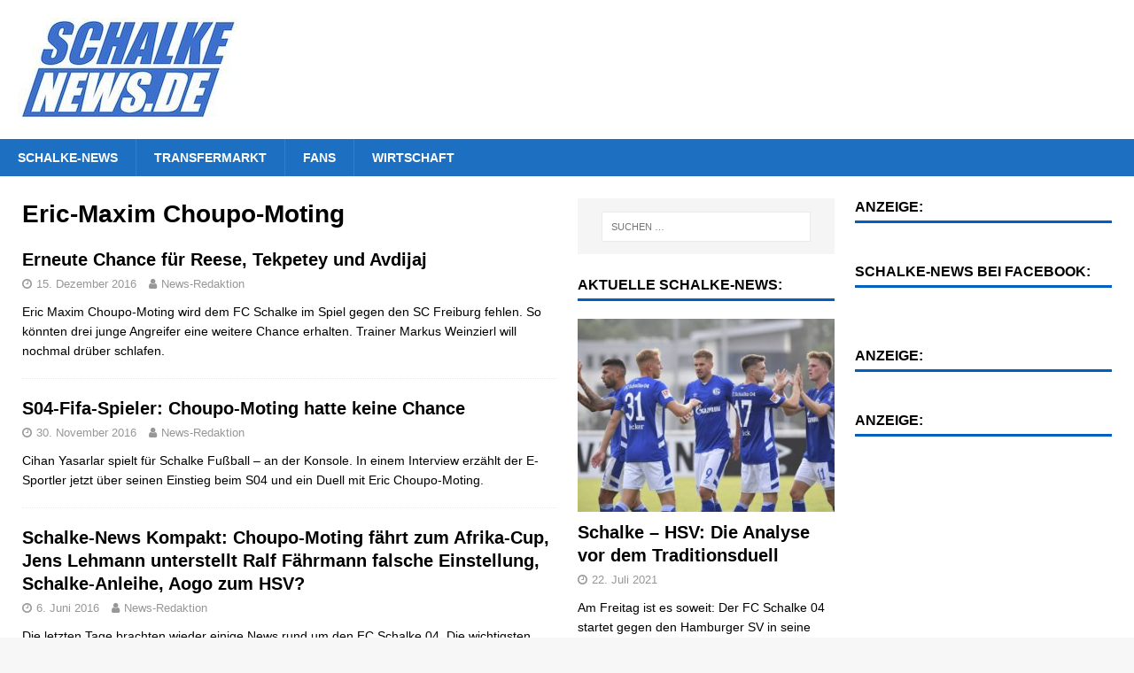

--- FILE ---
content_type: text/html; charset=UTF-8
request_url: https://schalke-news.de/tag/eric-maxim-choupo-moting/
body_size: 9378
content:
<!DOCTYPE html>
<html class="no-js mh-two-sb" lang="de"
	prefix="og: https://ogp.me/ns#" >
<head>
<meta charset="UTF-8">
<meta name="viewport" content="width=device-width, initial-scale=1.0">
<link rel="profile" href="http://gmpg.org/xfn/11" />
<title>Eric-Maxim Choupo-Moting | Schalke-News</title>

		<!-- All in One SEO 4.1.2.3 -->
		<link rel="canonical" href="https://schalke-news.de/tag/eric-maxim-choupo-moting/" />
		<link rel="next" href="https://schalke-news.de/tag/eric-maxim-choupo-moting/page/2/" />
		<script type="application/ld+json" class="aioseo-schema">
			{"@context":"https:\/\/schema.org","@graph":[{"@type":"WebSite","@id":"https:\/\/schalke-news.de\/#website","url":"https:\/\/schalke-news.de\/","name":"Schalke-News","description":"Schalke-News ist das unabh\u00e4ngige Schalke-Magazin: News, Analysen, Videos.","publisher":{"@id":"https:\/\/schalke-news.de\/#organization"}},{"@type":"Organization","@id":"https:\/\/schalke-news.de\/#organization","name":"Schalke-News","url":"https:\/\/schalke-news.de\/","logo":{"@type":"ImageObject","@id":"https:\/\/schalke-news.de\/#organizationLogo","url":"https:\/\/schalke-news.de\/wp-content\/uploads\/2020\/06\/cropped-cropped-Schalke-News-1-1.jpg","width":"250","height":"117"},"image":{"@id":"https:\/\/schalke-news.de\/#organizationLogo"},"sameAs":["https:\/\/www.facebook.com\/SchalkeNews.de"]},{"@type":"BreadcrumbList","@id":"https:\/\/schalke-news.de\/tag\/eric-maxim-choupo-moting\/#breadcrumblist","itemListElement":[{"@type":"ListItem","@id":"https:\/\/schalke-news.de\/#listItem","position":"1","item":{"@type":"WebPage","@id":"https:\/\/schalke-news.de\/","name":"Home","description":"Schalke-News ist das unabh\u00e4ngige Schalke-Magazin: News, Analysen, Videos.","url":"https:\/\/schalke-news.de\/"},"nextItem":"https:\/\/schalke-news.de\/tag\/eric-maxim-choupo-moting\/#listItem"},{"@type":"ListItem","@id":"https:\/\/schalke-news.de\/tag\/eric-maxim-choupo-moting\/#listItem","position":"2","item":{"@type":"WebPage","@id":"https:\/\/schalke-news.de\/tag\/eric-maxim-choupo-moting\/","name":"Eric-Maxim Choupo-Moting","url":"https:\/\/schalke-news.de\/tag\/eric-maxim-choupo-moting\/"},"previousItem":"https:\/\/schalke-news.de\/#listItem"}]},{"@type":"CollectionPage","@id":"https:\/\/schalke-news.de\/tag\/eric-maxim-choupo-moting\/#collectionpage","url":"https:\/\/schalke-news.de\/tag\/eric-maxim-choupo-moting\/","name":"Eric-Maxim Choupo-Moting | Schalke-News","inLanguage":"de","isPartOf":{"@id":"https:\/\/schalke-news.de\/#website"},"breadcrumb":{"@id":"https:\/\/schalke-news.de\/tag\/eric-maxim-choupo-moting\/#breadcrumblist"}}]}
		</script>
		<!-- All in One SEO -->

<link rel='dns-prefetch' href='//s.w.org' />
<link rel="alternate" type="application/rss+xml" title="Schalke-News &raquo; Feed" href="https://schalke-news.de/feed/" />
<link rel="alternate" type="application/rss+xml" title="Schalke-News &raquo; Kommentar-Feed" href="https://schalke-news.de/comments/feed/" />
<link rel="alternate" type="application/rss+xml" title="Schalke-News &raquo; Eric-Maxim Choupo-Moting Schlagwort-Feed" href="https://schalke-news.de/tag/eric-maxim-choupo-moting/feed/" />
		<script type="text/javascript">
			window._wpemojiSettings = {"baseUrl":"https:\/\/s.w.org\/images\/core\/emoji\/13.0.1\/72x72\/","ext":".png","svgUrl":"https:\/\/s.w.org\/images\/core\/emoji\/13.0.1\/svg\/","svgExt":".svg","source":{"concatemoji":"https:\/\/schalke-news.de\/wp-includes\/js\/wp-emoji-release.min.js?ver=5.7.14"}};
			!function(e,a,t){var n,r,o,i=a.createElement("canvas"),p=i.getContext&&i.getContext("2d");function s(e,t){var a=String.fromCharCode;p.clearRect(0,0,i.width,i.height),p.fillText(a.apply(this,e),0,0);e=i.toDataURL();return p.clearRect(0,0,i.width,i.height),p.fillText(a.apply(this,t),0,0),e===i.toDataURL()}function c(e){var t=a.createElement("script");t.src=e,t.defer=t.type="text/javascript",a.getElementsByTagName("head")[0].appendChild(t)}for(o=Array("flag","emoji"),t.supports={everything:!0,everythingExceptFlag:!0},r=0;r<o.length;r++)t.supports[o[r]]=function(e){if(!p||!p.fillText)return!1;switch(p.textBaseline="top",p.font="600 32px Arial",e){case"flag":return s([127987,65039,8205,9895,65039],[127987,65039,8203,9895,65039])?!1:!s([55356,56826,55356,56819],[55356,56826,8203,55356,56819])&&!s([55356,57332,56128,56423,56128,56418,56128,56421,56128,56430,56128,56423,56128,56447],[55356,57332,8203,56128,56423,8203,56128,56418,8203,56128,56421,8203,56128,56430,8203,56128,56423,8203,56128,56447]);case"emoji":return!s([55357,56424,8205,55356,57212],[55357,56424,8203,55356,57212])}return!1}(o[r]),t.supports.everything=t.supports.everything&&t.supports[o[r]],"flag"!==o[r]&&(t.supports.everythingExceptFlag=t.supports.everythingExceptFlag&&t.supports[o[r]]);t.supports.everythingExceptFlag=t.supports.everythingExceptFlag&&!t.supports.flag,t.DOMReady=!1,t.readyCallback=function(){t.DOMReady=!0},t.supports.everything||(n=function(){t.readyCallback()},a.addEventListener?(a.addEventListener("DOMContentLoaded",n,!1),e.addEventListener("load",n,!1)):(e.attachEvent("onload",n),a.attachEvent("onreadystatechange",function(){"complete"===a.readyState&&t.readyCallback()})),(n=t.source||{}).concatemoji?c(n.concatemoji):n.wpemoji&&n.twemoji&&(c(n.twemoji),c(n.wpemoji)))}(window,document,window._wpemojiSettings);
		</script>
		<style type="text/css">
img.wp-smiley,
img.emoji {
	display: inline !important;
	border: none !important;
	box-shadow: none !important;
	height: 1em !important;
	width: 1em !important;
	margin: 0 .07em !important;
	vertical-align: -0.1em !important;
	background: none !important;
	padding: 0 !important;
}
</style>
	<link rel='stylesheet' id='wp-polls-css'  href='https://schalke-news.de/wp-content/plugins/wp-polls/polls-css.css?ver=2.75.6' type='text/css' media='all' />
<style id='wp-polls-inline-css' type='text/css'>
.wp-polls .pollbar {
	margin: 1px;
	font-size: 6px;
	line-height: 8px;
	height: 8px;
	background-image: url('https://schalke-news.de/wp-content/plugins/wp-polls/images/default/pollbg.gif');
	border: 1px solid #c8c8c8;
}

</style>
<link rel='stylesheet' id='mh-magazine-css'  href='https://schalke-news.de/wp-content/themes/mh-magazine/style.css?ver=3.9.0' type='text/css' media='all' />
<link rel='stylesheet' id='mh-font-awesome-css'  href='https://schalke-news.de/wp-content/themes/mh-magazine/includes/font-awesome.min.css' type='text/css' media='all' />
<script type='text/javascript' src='https://schalke-news.de/wp-includes/js/jquery/jquery.min.js?ver=3.5.1' id='jquery-core-js'></script>
<script type='text/javascript' src='https://schalke-news.de/wp-includes/js/jquery/jquery-migrate.min.js?ver=3.3.2' id='jquery-migrate-js'></script>
<script type='text/javascript' src='https://schalke-news.de/wp-content/themes/mh-magazine/js/scripts.js?ver=3.9.0' id='mh-scripts-js'></script>
<link rel="https://api.w.org/" href="https://schalke-news.de/wp-json/" /><link rel="alternate" type="application/json" href="https://schalke-news.de/wp-json/wp/v2/tags/394" /><link rel="EditURI" type="application/rsd+xml" title="RSD" href="https://schalke-news.de/xmlrpc.php?rsd" />
<link rel="wlwmanifest" type="application/wlwmanifest+xml" href="https://schalke-news.de/wp-includes/wlwmanifest.xml" /> 
<meta name="generator" content="WordPress 5.7.14" />
<style type="text/css">
.mh-navigation li:hover, .mh-navigation ul li:hover > ul, .mh-main-nav-wrap, .mh-main-nav, .mh-social-nav li a:hover, .entry-tags li, .mh-slider-caption, .mh-widget-layout8 .mh-widget-title .mh-footer-widget-title-inner, .mh-widget-col-1 .mh-slider-caption, .mh-widget-col-1 .mh-posts-lineup-caption, .mh-carousel-layout1, .mh-spotlight-widget, .mh-social-widget li a, .mh-author-bio-widget, .mh-footer-widget .mh-tab-comment-excerpt, .mh-nip-item:hover .mh-nip-overlay, .mh-widget .tagcloud a, .mh-footer-widget .tagcloud a, .mh-footer, .mh-copyright-wrap, input[type=submit]:hover, #infinite-handle span:hover { background: #1d6fc1; }
.mh-extra-nav-bg { background: rgba(29, 111, 193, 0.2); }
.mh-slider-caption, .mh-posts-stacked-title, .mh-posts-lineup-caption { background: #1d6fc1; background: rgba(29, 111, 193, 0.8); }
@media screen and (max-width: 900px) { #mh-mobile .mh-slider-caption, #mh-mobile .mh-posts-lineup-caption { background: rgba(29, 111, 193, 1); } }
.slicknav_menu, .slicknav_nav ul, #mh-mobile .mh-footer-widget .mh-posts-stacked-overlay { border-color: #1d6fc1; }
.mh-copyright, .mh-copyright a { color: #fff; }
.mh-widget-layout4 .mh-widget-title { background: #0060c1; background: rgba(0, 96, 193, 0.6); }
.mh-preheader, .mh-wide-layout .mh-subheader, .mh-ticker-title, .mh-main-nav li:hover, .mh-footer-nav, .slicknav_menu, .slicknav_btn, .slicknav_nav .slicknav_item:hover, .slicknav_nav a:hover, .mh-back-to-top, .mh-subheading, .entry-tags .fa, .entry-tags li:hover, .mh-widget-layout2 .mh-widget-title, .mh-widget-layout4 .mh-widget-title-inner, .mh-widget-layout4 .mh-footer-widget-title, .mh-widget-layout5 .mh-widget-title-inner, .mh-widget-layout6 .mh-widget-title, #mh-mobile .flex-control-paging li a.flex-active, .mh-image-caption, .mh-carousel-layout1 .mh-carousel-caption, .mh-tab-button.active, .mh-tab-button.active:hover, .mh-footer-widget .mh-tab-button.active, .mh-social-widget li:hover a, .mh-footer-widget .mh-social-widget li a, .mh-footer-widget .mh-author-bio-widget, .tagcloud a:hover, .mh-widget .tagcloud a:hover, .mh-footer-widget .tagcloud a:hover, .mh-posts-stacked-item .mh-meta, .page-numbers:hover, .mh-loop-pagination .current, .mh-comments-pagination .current, .pagelink, a:hover .pagelink, input[type=submit], #infinite-handle span { background: #0060c1; }
.mh-main-nav-wrap .slicknav_nav ul, blockquote, .mh-widget-layout1 .mh-widget-title, .mh-widget-layout3 .mh-widget-title, .mh-widget-layout5 .mh-widget-title, .mh-widget-layout8 .mh-widget-title:after, #mh-mobile .mh-slider-caption, .mh-carousel-layout1, .mh-spotlight-widget, .mh-author-bio-widget, .mh-author-bio-title, .mh-author-bio-image-frame, .mh-video-widget, .mh-tab-buttons, textarea:hover, input[type=text]:hover, input[type=email]:hover, input[type=tel]:hover, input[type=url]:hover { border-color: #0060c1; }
.mh-dropcap, .mh-carousel-layout1 .flex-direction-nav a, .mh-carousel-layout2 .mh-carousel-caption, .mh-posts-digest-small-category, .mh-posts-lineup-more, .bypostauthor .fn:after, .mh-comment-list .comment-reply-link:before, #respond #cancel-comment-reply-link:before { color: #0060c1; }
.entry-content a { color: #0060c1; }
a:hover, .entry-content a:hover, #respond a:hover, #respond #cancel-comment-reply-link:hover, #respond .logged-in-as a:hover, .mh-comment-list .comment-meta a:hover, .mh-ping-list .mh-ping-item a:hover, .mh-meta a:hover, .mh-breadcrumb a:hover, .mh-tabbed-widget a:hover { color: #0060c1; }
</style>
<!--[if lt IE 9]>
<script src="https://schalke-news.de/wp-content/themes/mh-magazine/js/css3-mediaqueries.js"></script>
<![endif]-->
<link rel="icon" href="https://schalke-news.de/wp-content/uploads/2020/06/cropped-favicon-32x32.png" sizes="32x32" />
<link rel="icon" href="https://schalke-news.de/wp-content/uploads/2020/06/cropped-favicon-192x192.png" sizes="192x192" />
<link rel="apple-touch-icon" href="https://schalke-news.de/wp-content/uploads/2020/06/cropped-favicon-180x180.png" />
<meta name="msapplication-TileImage" content="https://schalke-news.de/wp-content/uploads/2020/06/cropped-favicon-270x270.png" />
	<script async defer crossorigin="anonymous" src="https://connect.facebook.net/de_DE/sdk.js#xfbml=1&version=v7.0&appId=406833099522509&autoLogAppEvents=1"></script>

<!-- Google Tag Manager -->
<script>(function(w,d,s,l,i){w[l]=w[l]||[];w[l].push({'gtm.start':
new Date().getTime(),event:'gtm.js'});var f=d.getElementsByTagName(s)[0],
j=d.createElement(s),dl=l!='dataLayer'?'&l='+l:'';j.async=true;j.src=
'https://www.googletagmanager.com/gtm.js?id='+i+dl;f.parentNode.insertBefore(j,f);
})(window,document,'script','dataLayer','GTM-T46DGX9');</script>
<!-- End Google Tag Manager -->
	
</head>
<body id="mh-mobile" class="archive tag tag-eric-maxim-choupo-moting tag-394 wp-custom-logo mh-wide-layout mh-right-sb mh-loop-layout1 mh-widget-layout1 mh-loop-hide-caption" itemscope="itemscope" itemtype="http://schema.org/WebPage">
<div class="mh-header-nav-mobile clearfix"></div>
	<div class="mh-preheader">
    	<div class="mh-container mh-container-inner mh-row clearfix">
							<div class="mh-header-bar-content mh-header-bar-top-left mh-col-2-3 clearfix">
									</div>
								</div>
	</div>



<header class="mh-header" itemscope="itemscope" itemtype="http://schema.org/WPHeader">
	<div class="mh-container mh-container-inner clearfix">
		<div class="mh-custom-header clearfix">
<div class="mh-header-columns mh-row clearfix">
<div class="mh-col-1-3 mh-site-identity">
<div class="mh-site-logo" role="banner" itemscope="itemscope" itemtype="http://schema.org/Brand">
<a href="https://schalke-news.de/" class="custom-logo-link" rel="home"><img width="250" height="117" src="https://schalke-news.de/wp-content/uploads/2020/06/cropped-cropped-Schalke-News-1-1.jpg" class="custom-logo" alt="Schalke-News" /></a></div>
</div>
<aside class="mh-col-2-3 mh-header-widget-2">
<div id="custom_html-8" class="widget_text mh-widget mh-header-2 widget_custom_html"><div class="textwidget custom-html-widget"><div class="SPMADS_schalkenews_HOME_SUPERBANNER" id="SPMADS_schalkenews_HOME_SUPERBANNER"></div></div></div></aside>
</div>
</div>
	</div>
	<div class="mh-main-nav-wrap">
		<nav class="mh-navigation mh-main-nav mh-container mh-container-inner clearfix" itemscope="itemscope" itemtype="http://schema.org/SiteNavigationElement">
			<div class="menu-hauptnavigation-container"><ul id="menu-hauptnavigation" class="menu"><li id="menu-item-15990" class="menu-item menu-item-type-taxonomy menu-item-object-category menu-item-15990"><a href="https://schalke-news.de/category/schalke-news/">Schalke-News</a></li>
<li id="menu-item-15991" class="menu-item menu-item-type-taxonomy menu-item-object-category menu-item-15991"><a href="https://schalke-news.de/category/schalke-transfer-news/">Transfermarkt</a></li>
<li id="menu-item-15992" class="menu-item menu-item-type-taxonomy menu-item-object-category menu-item-15992"><a href="https://schalke-news.de/category/fans/">Fans</a></li>
<li id="menu-item-16564" class="menu-item menu-item-type-taxonomy menu-item-object-category menu-item-16564"><a href="https://schalke-news.de/category/wirtschaft/">Wirtschaft</a></li>
</ul></div>		</nav>
	</div>
	</header>

<div align="center">
	<div class="SPMADS spmads_billboard" id="SPMADS_schalkenews_HOME_BILLBOARD">
		
	</div>
</div>


<div class="mh-container mh-container-outer">
	
		<!-- Google Tag Manager (noscript) -->
<noscript><iframe src="https://www.googletagmanager.com/ns.html?id=GTM-T46DGX9"
height="0" width="0" style="display:none;visibility:hidden"></iframe></noscript>
<!-- End Google Tag Manager (noscript) --><div class="mh-wrapper clearfix">
	<div class="mh-main clearfix">
		<div id="main-content" class="mh-loop mh-content" role="main">				<header class="page-header"><h1 class="page-title">Eric-Maxim Choupo-Moting</h1>				</header><article class="mh-posts-list-item clearfix post-9712 post type-post status-publish format-standard has-post-thumbnail hentry category-schalke-news tag-bernard-tekpete tag-donis-avdijaj tag-eric-maxim-choupo-moting tag-fabian-reese tag-maximilian-philipp tag-sc-freiburg tag-sead-kolasinac">
	<figure class="mh-posts-list-thumb">
		<a class="mh-thumb-icon mh-thumb-icon-small-mobile" href="https://schalke-news.de/2016/erneute-chance-fuer-reese-tekpetey-und-avdijaj/">		</a>
					<div class="mh-image-caption mh-posts-list-caption">
				Schalke-News			</div>
			</figure>
	<div class="mh-posts-list-content clearfix">
		<header class="mh-posts-list-header">
			<h3 class="entry-title mh-posts-list-title">
				<a href="https://schalke-news.de/2016/erneute-chance-fuer-reese-tekpetey-und-avdijaj/" title="Erneute Chance für Reese, Tekpetey und Avdijaj" rel="bookmark">
					Erneute Chance für Reese, Tekpetey und Avdijaj				</a>
			</h3>
			<div class="mh-meta entry-meta">
<span class="entry-meta-date updated"><i class="fa fa-clock-o"></i><a href="https://schalke-news.de/2016/12/">15. Dezember 2016</a></span>
<span class="entry-meta-author author vcard"><i class="fa fa-user"></i><a class="fn" href="https://schalke-news.de/author/news-redaktion/">News-Redaktion</a></span>
</div>
		</header>
		<div class="mh-posts-list-excerpt clearfix">
			<div class="mh-excerpt"><p>Eric Maxim Choupo-Moting wird dem FC Schalke im Spiel gegen den SC Freiburg fehlen. So könnten drei junge Angreifer eine weitere Chance erhalten. Trainer Markus Weinzierl will nochmal drüber schlafen.</p>
</div>		</div>
	</div>
</article><article class="mh-posts-list-item clearfix post-9465 post type-post status-publish format-standard has-post-thumbnail hentry category-schalke-in-den-medien category-schalke-news tag-cihan-yasarlar tag-e-sport tag-eric-maxim-choupo-moting tag-fifa">
	<figure class="mh-posts-list-thumb">
		<a class="mh-thumb-icon mh-thumb-icon-small-mobile" href="https://schalke-news.de/2016/s04-fifa-spieler-choupo-moting-hatte-keine-chance/">		</a>
					<div class="mh-image-caption mh-posts-list-caption">
				Schalke in den Medien			</div>
			</figure>
	<div class="mh-posts-list-content clearfix">
		<header class="mh-posts-list-header">
			<h3 class="entry-title mh-posts-list-title">
				<a href="https://schalke-news.de/2016/s04-fifa-spieler-choupo-moting-hatte-keine-chance/" title="S04-Fifa-Spieler: Choupo-Moting hatte keine Chance" rel="bookmark">
					S04-Fifa-Spieler: Choupo-Moting hatte keine Chance				</a>
			</h3>
			<div class="mh-meta entry-meta">
<span class="entry-meta-date updated"><i class="fa fa-clock-o"></i><a href="https://schalke-news.de/2016/11/">30. November 2016</a></span>
<span class="entry-meta-author author vcard"><i class="fa fa-user"></i><a class="fn" href="https://schalke-news.de/author/news-redaktion/">News-Redaktion</a></span>
</div>
		</header>
		<div class="mh-posts-list-excerpt clearfix">
			<div class="mh-excerpt"><p>Cihan Yasarlar spielt für Schalke Fußball &#8211; an der Konsole. In einem Interview erzählt der E-Sportler jetzt über seinen Einstieg beim S04 und ein Duell mit Eric Choupo-Moting.</p>
</div>		</div>
	</div>
</article><article class="mh-posts-list-item clearfix post-7333 post type-post status-publish format-standard has-post-thumbnail hentry category-editors-choice category-schalke-news category-schalke-transfer-news tag-dennis-aogo tag-eric-maxim-choupo-moting tag-hamburger-sv tag-jens-lehmann tag-klaas-jan-huntelaar tag-ralf-faehrmann tag-schalke-anleihe tag-yones-belhanda">
	<figure class="mh-posts-list-thumb">
		<a class="mh-thumb-icon mh-thumb-icon-small-mobile" href="https://schalke-news.de/2016/schalke-news-kompakt-choupo-moting-faehrt-zum-afrika-cup-jens-lehmann-unterstellt-ral-faehrmann-falsche-einstellung-schalke-anleihe-aogo-zum-hsv/">		</a>
					<div class="mh-image-caption mh-posts-list-caption">
				Editor´s Choice			</div>
			</figure>
	<div class="mh-posts-list-content clearfix">
		<header class="mh-posts-list-header">
			<h3 class="entry-title mh-posts-list-title">
				<a href="https://schalke-news.de/2016/schalke-news-kompakt-choupo-moting-faehrt-zum-afrika-cup-jens-lehmann-unterstellt-ral-faehrmann-falsche-einstellung-schalke-anleihe-aogo-zum-hsv/" title="Schalke-News Kompakt: Choupo-Moting fährt zum Afrika-Cup, Jens Lehmann unterstellt Ralf Fährmann falsche Einstellung, Schalke-Anleihe, Aogo zum HSV?" rel="bookmark">
					Schalke-News Kompakt: Choupo-Moting fährt zum Afrika-Cup, Jens Lehmann unterstellt Ralf Fährmann falsche Einstellung, Schalke-Anleihe, Aogo zum HSV?				</a>
			</h3>
			<div class="mh-meta entry-meta">
<span class="entry-meta-date updated"><i class="fa fa-clock-o"></i><a href="https://schalke-news.de/2016/06/">6. Juni 2016</a></span>
<span class="entry-meta-author author vcard"><i class="fa fa-user"></i><a class="fn" href="https://schalke-news.de/author/news-redaktion/">News-Redaktion</a></span>
</div>
		</header>
		<div class="mh-posts-list-excerpt clearfix">
			<div class="mh-excerpt"><p>Die letzten Tage brachten wieder einige News rund um den FC Schalke 04. Die wichtigsten (und weniger wichtigen) Meldungen in unserer Kompakt-Übersicht: Choupo-Moting fährt zum Afrika-Cup, Jens Lehmann unterstellt Ralf Fährmann falsche Einstellung, Schalke-Anleihe, Aogo zum HSV? <a class="mh-excerpt-more" href="https://schalke-news.de/2016/schalke-news-kompakt-choupo-moting-faehrt-zum-afrika-cup-jens-lehmann-unterstellt-ral-faehrmann-falsche-einstellung-schalke-anleihe-aogo-zum-hsv/" title="Schalke-News Kompakt: Choupo-Moting fährt zum Afrika-Cup, Jens Lehmann unterstellt Ralf Fährmann falsche Einstellung, Schalke-Anleihe, Aogo zum HSV?">[&#8230;]</a></p>
</div>		</div>
	</div>
</article><article class="mh-posts-list-item clearfix post-6862 post type-post status-publish format-standard has-post-thumbnail hentry category-schalke-news tag-eric-maxim-choupo-moting tag-horst-heldt">
	<figure class="mh-posts-list-thumb">
		<a class="mh-thumb-icon mh-thumb-icon-small-mobile" href="https://schalke-news.de/2016/eric-maxim-choupo-moting-horst-heldt-bestaetigt-abgelehntes-angebot/">		</a>
					<div class="mh-image-caption mh-posts-list-caption">
				Schalke-News			</div>
			</figure>
	<div class="mh-posts-list-content clearfix">
		<header class="mh-posts-list-header">
			<h3 class="entry-title mh-posts-list-title">
				<a href="https://schalke-news.de/2016/eric-maxim-choupo-moting-horst-heldt-bestaetigt-abgelehntes-angebot/" title="Eric Maxim Choupo-Moting: Horst Heldt bestätigt abgelehntes Angebot" rel="bookmark">
					Eric Maxim Choupo-Moting: Horst Heldt bestätigt abgelehntes Angebot				</a>
			</h3>
			<div class="mh-meta entry-meta">
<span class="entry-meta-date updated"><i class="fa fa-clock-o"></i><a href="https://schalke-news.de/2016/03/">31. März 2016</a></span>
<span class="entry-meta-author author vcard"><i class="fa fa-user"></i><a class="fn" href="https://schalke-news.de/author/news-redaktion/">News-Redaktion</a></span>
</div>
		</header>
		<div class="mh-posts-list-excerpt clearfix">
			<div class="mh-excerpt"><p>Der FC Schalke 04 würde gerne mit Offensiv-Spezialist Eric Maxim Choupo-Moting verlängern. Ein entsprechendes Angebot hat der FC Schalke 04 dem Deutsch-Kameruner vorgelegt. Doch offenbar entsprach dieses nicht den Vorstellungen des 27-Jährigen. Das hat Noch-Manager <a class="mh-excerpt-more" href="https://schalke-news.de/2016/eric-maxim-choupo-moting-horst-heldt-bestaetigt-abgelehntes-angebot/" title="Eric Maxim Choupo-Moting: Horst Heldt bestätigt abgelehntes Angebot">[&#8230;]</a></p>
</div>		</div>
	</div>
</article><article class="mh-posts-list-item clearfix post-5996 post type-post status-publish format-standard has-post-thumbnail hentry category-editors-choice category-schalke-news category-spielberichte tag-asteras-tripoli tag-eric-maxim-choupo-moting tag-klaas-jan-huntelaar tag-max-meyer tag-sidney-sam">
	<figure class="mh-posts-list-thumb">
		<a class="mh-thumb-icon mh-thumb-icon-small-mobile" href="https://schalke-news.de/2015/s04-gruppensieger-souveraener-40-sieg-gegen-asteras-tripoli/">		</a>
					<div class="mh-image-caption mh-posts-list-caption">
				Editor´s Choice			</div>
			</figure>
	<div class="mh-posts-list-content clearfix">
		<header class="mh-posts-list-header">
			<h3 class="entry-title mh-posts-list-title">
				<a href="https://schalke-news.de/2015/s04-gruppensieger-souveraener-40-sieg-gegen-asteras-tripoli/" title="S04 Gruppensieger &#8211; Souveräner 4:0-Sieg gegen Asteras Tripoli" rel="bookmark">
					S04 Gruppensieger &#8211; Souveräner 4:0-Sieg gegen Asteras Tripoli				</a>
			</h3>
			<div class="mh-meta entry-meta">
<span class="entry-meta-date updated"><i class="fa fa-clock-o"></i><a href="https://schalke-news.de/2015/12/">11. Dezember 2015</a></span>
<span class="entry-meta-author author vcard"><i class="fa fa-user"></i><a class="fn" href="https://schalke-news.de/author/moritz/">Moritz Nolte</a></span>
</div>
		</header>
		<div class="mh-posts-list-excerpt clearfix">
			<div class="mh-excerpt"><p>Mit einem souveränen 4:0 gegen Asteras Tripoli hat sich Schalke 04 den Gruppensieg in der Europa-League-Gruppenphase gesichert. Eric Maxim Choupo-Moting bestätigt seine ansteigende Form mit zwei Treffern. Klaas-Jan Huntelaar begeistert als Vorbereiter. Schalkes Chef-Coach André <a class="mh-excerpt-more" href="https://schalke-news.de/2015/s04-gruppensieger-souveraener-40-sieg-gegen-asteras-tripoli/" title="S04 Gruppensieger &#8211; Souveräner 4:0-Sieg gegen Asteras Tripoli">[&#8230;]</a></p>
</div>		</div>
	</div>
</article><article class="mh-posts-list-item clearfix post-5591 post type-post status-publish format-standard has-post-thumbnail hentry category-editors-choice category-schalke-news category-spielberichte tag-eric-maxim-choupo-moting tag-fc-ingolstadt tag-leroy-sane">
	<figure class="mh-posts-list-thumb">
		<a class="mh-thumb-icon mh-thumb-icon-small-mobile" href="https://schalke-news.de/2015/schalke-enttaeuscht-beim-11-gegen-ingolstadt/">		</a>
					<div class="mh-image-caption mh-posts-list-caption">
				Editor´s Choice			</div>
			</figure>
	<div class="mh-posts-list-content clearfix">
		<header class="mh-posts-list-header">
			<h3 class="entry-title mh-posts-list-title">
				<a href="https://schalke-news.de/2015/schalke-enttaeuscht-beim-11-gegen-ingolstadt/" title="Schalke enttäuscht beim 1:1 gegen Ingolstadt" rel="bookmark">
					Schalke enttäuscht beim 1:1 gegen Ingolstadt				</a>
			</h3>
			<div class="mh-meta entry-meta">
<span class="entry-meta-date updated"><i class="fa fa-clock-o"></i><a href="https://schalke-news.de/2015/10/">31. Oktober 2015</a></span>
<span class="entry-meta-author author vcard"><i class="fa fa-user"></i><a class="fn" href="https://schalke-news.de/author/moritz/">Moritz Nolte</a></span>
</div>
		</header>
		<div class="mh-posts-list-excerpt clearfix">
			<div class="mh-excerpt"><p>Auf Schalke könnten unruhige Zeiten zukommen. Abseits des Platzes ist dank der hausgemachten Gerüchte um einen personellen Wechsel auf dem Managerposten erneut Unruhe auf Schalke eingekehrt. Und auch im sportlichen Bereich droht Ungemach: Im November <a class="mh-excerpt-more" href="https://schalke-news.de/2015/schalke-enttaeuscht-beim-11-gegen-ingolstadt/" title="Schalke enttäuscht beim 1:1 gegen Ingolstadt">[&#8230;]</a></p>
</div>		</div>
	</div>
</article><article class="mh-posts-list-item clearfix post-5179 post type-post status-publish format-standard has-post-thumbnail hentry category-editors-choice category-schalke-news category-vorschau tag-eric-maxim-choupo-moting tag-franco-di-santo tag-leroy-sane tag-vfb-stuttgart">
	<figure class="mh-posts-list-thumb">
		<a class="mh-thumb-icon mh-thumb-icon-small-mobile" href="https://schalke-news.de/2015/vorschau-schalke-gegen-stuttgart-choupo-zurueck-leroy-sane-fuer-franco-di-santo/">		</a>
					<div class="mh-image-caption mh-posts-list-caption">
				Editor´s Choice			</div>
			</figure>
	<div class="mh-posts-list-content clearfix">
		<header class="mh-posts-list-header">
			<h3 class="entry-title mh-posts-list-title">
				<a href="https://schalke-news.de/2015/vorschau-schalke-gegen-stuttgart-choupo-zurueck-leroy-sane-fuer-franco-di-santo/" title="Vorschau Schalke gegen Stuttgart: &quot;Choupo&quot; zurück &#8211; Leroy Sané für Franco Di Santo?" rel="bookmark">
					Vorschau Schalke gegen Stuttgart: &quot;Choupo&quot; zurück &#8211; Leroy Sané für Franco Di Santo?				</a>
			</h3>
			<div class="mh-meta entry-meta">
<span class="entry-meta-date updated"><i class="fa fa-clock-o"></i><a href="https://schalke-news.de/2015/09/">20. September 2015</a></span>
<span class="entry-meta-author author vcard"><i class="fa fa-user"></i><a class="fn" href="https://schalke-news.de/author/moritz/">Moritz Nolte</a></span>
</div>
		</header>
		<div class="mh-posts-list-excerpt clearfix">
			<div class="mh-excerpt"><p>Die erste englische Woche liegt hinter dem FC Schalke 04 &#8211; und die nächste folgt bereits. Mit dem VfB Stuttgart wartet heute um 15.30 Uhr ein Gegner, der mit vier Niederlagen in die Saison gestartet <a class="mh-excerpt-more" href="https://schalke-news.de/2015/vorschau-schalke-gegen-stuttgart-choupo-zurueck-leroy-sane-fuer-franco-di-santo/" title="Vorschau Schalke gegen Stuttgart: &quot;Choupo&quot; zurück &#8211; Leroy Sané für Franco Di Santo?">[&#8230;]</a></p>
</div>		</div>
	</div>
</article><article class="mh-posts-list-item clearfix post-4957 post type-post status-publish format-standard has-post-thumbnail hentry category-editors-choice category-schalke-news category-taktik tag-4-2-3-1 tag-4-4-2 tag-andre-breitenreiter tag-eric-maxim-choupo-moting tag-leon-goretzka tag-leroy-sane tag-max-meyer">
	<figure class="mh-posts-list-thumb">
		<a class="mh-thumb-icon mh-thumb-icon-small-mobile" href="https://schalke-news.de/2015/nach-draxler-abschied-wie-schalke-jetzt-spielen-wird/">		</a>
					<div class="mh-image-caption mh-posts-list-caption">
				Editor´s Choice			</div>
			</figure>
	<div class="mh-posts-list-content clearfix">
		<header class="mh-posts-list-header">
			<h3 class="entry-title mh-posts-list-title">
				<a href="https://schalke-news.de/2015/nach-draxler-abschied-wie-schalke-jetzt-spielen-wird/" title="Nach Draxler-Abschied: Wie Schalke jetzt spielen wird" rel="bookmark">
					Nach Draxler-Abschied: Wie Schalke jetzt spielen wird				</a>
			</h3>
			<div class="mh-meta entry-meta">
<span class="entry-meta-date updated"><i class="fa fa-clock-o"></i><a href="https://schalke-news.de/2015/09/">6. September 2015</a></span>
<span class="entry-meta-author author vcard"><i class="fa fa-user"></i><a class="fn" href="https://schalke-news.de/author/moritz/">Moritz Nolte</a></span>
</div>
		</header>
		<div class="mh-posts-list-excerpt clearfix">
			<div class="mh-excerpt"><p>Nach dem Last-Minute-Transfer von Julian Draxler zum Liga-Konkurrenten VfL Wolfsburg sparte Trainer André Breitenreiter nicht mit klaren Worten. Während Schalke-Manager Horst Heldt sich auf die Schulter klopfte und betonte, den teuersten Verkauf in der Schalker <a class="mh-excerpt-more" href="https://schalke-news.de/2015/nach-draxler-abschied-wie-schalke-jetzt-spielen-wird/" title="Nach Draxler-Abschied: Wie Schalke jetzt spielen wird">[&#8230;]</a></p>
</div>		</div>
	</div>
</article><article class="mh-posts-list-item clearfix post-2659 post type-post status-publish format-standard has-post-thumbnail hentry category-allgemein tag-dennis-aogo tag-eric-maxim-choupo-moting tag-marienfelde tag-max-meyer tag-trainingslager">
	<figure class="mh-posts-list-thumb">
		<a class="mh-thumb-icon mh-thumb-icon-small-mobile" href="https://schalke-news.de/2015/so-lief-schalkes-trainingslager-in-marienfelde/">		</a>
					<div class="mh-image-caption mh-posts-list-caption">
				Allgemein			</div>
			</figure>
	<div class="mh-posts-list-content clearfix">
		<header class="mh-posts-list-header">
			<h3 class="entry-title mh-posts-list-title">
				<a href="https://schalke-news.de/2015/so-lief-schalkes-trainingslager-in-marienfelde/" title="So lief Schalkes Trainingslager in Marienfelde" rel="bookmark">
					So lief Schalkes Trainingslager in Marienfelde				</a>
			</h3>
			<div class="mh-meta entry-meta">
<span class="entry-meta-date updated"><i class="fa fa-clock-o"></i><a href="https://schalke-news.de/2015/04/">30. April 2015</a></span>
<span class="entry-meta-author author vcard"><i class="fa fa-user"></i><a class="fn" href="https://schalke-news.de/author/moritz/">Moritz Nolte</a></span>
</div>
		</header>
		<div class="mh-posts-list-excerpt clearfix">
			<div class="mh-excerpt"><p>Nahezu unter Ausschluss der Öffentlichkeit bereitete sich Schalke 04 unter der Woche im Hotel Klosterpforte im ostwestfälischen Marienfelde auf den Endspurt der Bundesliga vor. Wir haben die Geschehnisse im Trainingslager zusammengefasst. Wie die &#8222;WAZ&#8220; berichtet, <a class="mh-excerpt-more" href="https://schalke-news.de/2015/so-lief-schalkes-trainingslager-in-marienfelde/" title="So lief Schalkes Trainingslager in Marienfelde">[&#8230;]</a></p>
</div>		</div>
	</div>
</article><article class="mh-posts-list-item clearfix post-2257 post type-post status-publish format-standard has-post-thumbnail hentry category-schalke-news tag-eric-maxim-choupo-moting tag-julian-draxler tag-ralf-faehrmann tag-verletzung">
	<figure class="mh-posts-list-thumb">
		<a class="mh-thumb-icon mh-thumb-icon-small-mobile" href="https://schalke-news.de/2015/faehrmann-und-choupo-moting-wohl-fit-fuer-augsburg-partie/">		</a>
					<div class="mh-image-caption mh-posts-list-caption">
				Schalke-News			</div>
			</figure>
	<div class="mh-posts-list-content clearfix">
		<header class="mh-posts-list-header">
			<h3 class="entry-title mh-posts-list-title">
				<a href="https://schalke-news.de/2015/faehrmann-und-choupo-moting-wohl-fit-fuer-augsburg-partie/" title="Fährmann und Choupo-Moting wohl fit für Augsburg-Partie" rel="bookmark">
					Fährmann und Choupo-Moting wohl fit für Augsburg-Partie				</a>
			</h3>
			<div class="mh-meta entry-meta">
<span class="entry-meta-date updated"><i class="fa fa-clock-o"></i><a href="https://schalke-news.de/2015/03/">30. März 2015</a></span>
<span class="entry-meta-author author vcard"><i class="fa fa-user"></i><a class="fn" href="https://schalke-news.de/author/news-redaktion/">News-Redaktion</a></span>
</div>
		</header>
		<div class="mh-posts-list-excerpt clearfix">
			<div class="mh-excerpt"><p>Schalke kann auf die baldige Rückkehr von drei Leistungsträgern hoffen. So absolvierten der langzeitverletzte Julian Draxler und Eric-Maxim Choupo-Moting am Montag große Teile des Mannschaftstraining, das Trainer Roberto Di Matteo im Parkstadion angesetzt hat. Fast <a class="mh-excerpt-more" href="https://schalke-news.de/2015/faehrmann-und-choupo-moting-wohl-fit-fuer-augsburg-partie/" title="Fährmann und Choupo-Moting wohl fit für Augsburg-Partie">[&#8230;]</a></p>
</div>		</div>
	</div>
</article><div class="mh-loop-pagination clearfix">
	<nav class="navigation pagination" role="navigation" aria-label="Beiträge">
		<h2 class="screen-reader-text">Beitragsnavigation</h2>
		<div class="nav-links"><span aria-current="page" class="page-numbers current">1</span>
<a class="page-numbers" href="https://schalke-news.de/tag/eric-maxim-choupo-moting/page/2/">2</a>
<a class="next page-numbers" href="https://schalke-news.de/tag/eric-maxim-choupo-moting/page/2/">&raquo;</a></div>
	</nav></div>		</div>
			<aside class="mh-widget-col-1 mh-sidebar" itemscope="itemscope" itemtype="http://schema.org/WPSideBar"><div id="search-2" class="mh-widget widget_search"><form role="search" method="get" class="search-form" action="https://schalke-news.de/">
				<label>
					<span class="screen-reader-text">Suche nach:</span>
					<input type="search" class="search-field" placeholder="Suchen …" value="" name="s" />
				</label>
				<input type="submit" class="search-submit" value="Suchen" />
			</form></div><div id="mh_magazine_custom_posts-3" class="mh-widget mh_magazine_custom_posts"><h4 class="mh-widget-title"><span class="mh-widget-title-inner">Aktuelle Schalke-News:</span></h4>			<ul class="mh-custom-posts-widget clearfix"> 						<li class="mh-custom-posts-item mh-custom-posts-large clearfix post-16907 post type-post status-publish format-standard has-post-thumbnail category-allgemein category-analysen category-editors-choice category-features category-schalke-news tag-1-spieltag tag-2-bundesliga tag-gelsenkirchen tag-hamburg tag-knappen tag-schalke">
							<div class="mh-custom-posts-large-inner clearfix">
																	<figure class="mh-custom-posts-thumb-xl">
										<a class="mh-thumb-icon mh-thumb-icon-small-mobile" href="https://schalke-news.de/2021/schalke-hsv-die-analyse-vor-dem-traditionsduell/" title="Schalke &#8211; HSV: Die Analyse vor dem Traditionsduell"><img width="326" height="245" src="https://schalke-news.de/wp-content/uploads/2021/07/2021-07-Analyse-Schalke-2021-326x245.jpg" class="attachment-mh-magazine-medium size-mh-magazine-medium wp-post-image" alt="" loading="lazy" srcset="https://schalke-news.de/wp-content/uploads/2021/07/2021-07-Analyse-Schalke-2021-326x245.jpg 326w, https://schalke-news.de/wp-content/uploads/2021/07/2021-07-Analyse-Schalke-2021-678x509.jpg 678w, https://schalke-news.de/wp-content/uploads/2021/07/2021-07-Analyse-Schalke-2021-80x60.jpg 80w" sizes="(max-width: 326px) 100vw, 326px" />										</a>
																			</figure>
																<div class="mh-custom-posts-content">
									<div class="mh-custom-posts-header">
										<h3 class="mh-custom-posts-xl-title">
											<a href="https://schalke-news.de/2021/schalke-hsv-die-analyse-vor-dem-traditionsduell/" title="Schalke &#8211; HSV: Die Analyse vor dem Traditionsduell">
												Schalke &#8211; HSV: Die Analyse vor dem Traditionsduell											</a>
										</h3>
										<div class="mh-meta entry-meta">
<span class="entry-meta-date updated"><i class="fa fa-clock-o"></i><a href="https://schalke-news.de/2021/07/">22. Juli 2021</a></span>
</div>
									</div>
									<div class="mh-excerpt">Am Freitag ist es soweit: Der FC Schalke 04 startet gegen den Hamburger SV in seine erste Zweitliga-Saison seit 30 Jahren. Ein Spiel, das Aufschluss darüber geben wird, ob der Neustart glücken kann oder nicht. <a class="mh-excerpt-more" href="https://schalke-news.de/2021/schalke-hsv-die-analyse-vor-dem-traditionsduell/" title="Schalke &#8211; HSV: Die Analyse vor dem Traditionsduell">[...]</a></div>								</div>
							</div>
						</li>						<li class="mh-custom-posts-item mh-custom-posts-large clearfix post-16901 post type-post status-publish format-standard has-post-thumbnail category-editors-choice category-features category-schalke-news category-wirtschaft">
							<div class="mh-custom-posts-large-inner clearfix">
																	<figure class="mh-custom-posts-thumb-xl">
										<a class="mh-thumb-icon mh-thumb-icon-small-mobile" href="https://schalke-news.de/2021/ein-immobilienfonds-auf-schalke-alternative-fuer-die-finanzierung-des-vereins/" title="Ein Immobilienfonds auf Schalke: Alternative für die Finanzierung des Vereins?"><img width="326" height="245" src="https://schalke-news.de/wp-content/uploads/2020/03/Schalke-Geschäftsstelle-326x245.jpg" class="attachment-mh-magazine-medium size-mh-magazine-medium wp-post-image" alt="" loading="lazy" srcset="https://schalke-news.de/wp-content/uploads/2020/03/Schalke-Geschäftsstelle-326x245.jpg 326w, https://schalke-news.de/wp-content/uploads/2020/03/Schalke-Geschäftsstelle-678x509.jpg 678w, https://schalke-news.de/wp-content/uploads/2020/03/Schalke-Geschäftsstelle-80x60.jpg 80w" sizes="(max-width: 326px) 100vw, 326px" />										</a>
																			</figure>
																<div class="mh-custom-posts-content">
									<div class="mh-custom-posts-header">
										<h3 class="mh-custom-posts-xl-title">
											<a href="https://schalke-news.de/2021/ein-immobilienfonds-auf-schalke-alternative-fuer-die-finanzierung-des-vereins/" title="Ein Immobilienfonds auf Schalke: Alternative für die Finanzierung des Vereins?">
												Ein Immobilienfonds auf Schalke: Alternative für die Finanzierung des Vereins?											</a>
										</h3>
										<div class="mh-meta entry-meta">
<span class="entry-meta-date updated"><i class="fa fa-clock-o"></i><a href="https://schalke-news.de/2021/07/">6. Juli 2021</a></span>
</div>
									</div>
									<div class="mh-excerpt">Die Schalker Finanzen waren in den letzten Wochen mal wieder ein großes Thema sowohl bei den Fans als auch in der Fachpresse. So wurde die ESport-Abteilung verkauft und ein Erlös von geschätzten 26,5 Mio. Euro <a class="mh-excerpt-more" href="https://schalke-news.de/2021/ein-immobilienfonds-auf-schalke-alternative-fuer-die-finanzierung-des-vereins/" title="Ein Immobilienfonds auf Schalke: Alternative für die Finanzierung des Vereins?">[...]</a></div>								</div>
							</div>
						</li>						<li class="mh-custom-posts-item mh-custom-posts-large clearfix post-16891 post type-post status-publish format-standard has-post-thumbnail category-allgemein category-features category-schalke-in-den-medien category-schalke-news category-schalke-transfer-news tag-2-bundesliga tag-abgaenge tag-stambouli tag-vertragsaufloesungen">
							<div class="mh-custom-posts-large-inner clearfix">
																	<figure class="mh-custom-posts-thumb-xl">
										<a class="mh-thumb-icon mh-thumb-icon-small-mobile" href="https://schalke-news.de/2021/offiziell-schalke-verabschiedet-sich-von-10-spielern/" title="Offiziell: Schalke verabschiedet sich von 10 Spielern"><img width="326" height="245" src="https://schalke-news.de/wp-content/uploads/2020/11/Teaser-TN-News-2-326x245.png" class="attachment-mh-magazine-medium size-mh-magazine-medium wp-post-image" alt="" loading="lazy" srcset="https://schalke-news.de/wp-content/uploads/2020/11/Teaser-TN-News-2-326x245.png 326w, https://schalke-news.de/wp-content/uploads/2020/11/Teaser-TN-News-2-678x509.png 678w, https://schalke-news.de/wp-content/uploads/2020/11/Teaser-TN-News-2-80x60.png 80w" sizes="(max-width: 326px) 100vw, 326px" />										</a>
																			</figure>
																<div class="mh-custom-posts-content">
									<div class="mh-custom-posts-header">
										<h3 class="mh-custom-posts-xl-title">
											<a href="https://schalke-news.de/2021/offiziell-schalke-verabschiedet-sich-von-10-spielern/" title="Offiziell: Schalke verabschiedet sich von 10 Spielern">
												Offiziell: Schalke verabschiedet sich von 10 Spielern											</a>
										</h3>
										<div class="mh-meta entry-meta">
<span class="entry-meta-date updated"><i class="fa fa-clock-o"></i><a href="https://schalke-news.de/2021/05/">20. Mai 2021</a></span>
</div>
									</div>
									<div class="mh-excerpt">Seit einigen Tagen kursierte die Zahl 10 bereits in den Medien. Nun ist es offiziell. Gleich zehn Spieler verlassen den S04 definitiv zum Saisonende. Darunter ist auch ein echter Publikumsliebling. Am heutigen Donnerstagmorgen, 20. Mai <a class="mh-excerpt-more" href="https://schalke-news.de/2021/offiziell-schalke-verabschiedet-sich-von-10-spielern/" title="Offiziell: Schalke verabschiedet sich von 10 Spielern">[...]</a></div>								</div>
							</div>
						</li>			</ul></div><div id="custom_html-12" class="widget_text mh-widget widget_custom_html"><h4 class="mh-widget-title"><span class="mh-widget-title-inner">Anzeige:</span></h4><div class="textwidget custom-html-widget"><div class="SPMADS_schalkenews_HOME_MEDREC_3" id="SPMADS_schalkenews_HOME_MEDREC_3"></div></div></div>	</aside>	</div>
	<aside class="mh-widget-col-1 mh-sidebar-2 mh-sidebar-wide" itemscope="itemscope" itemtype="http://schema.org/WPSideBar">
<div id="custom_html-10" class="widget_text mh-widget widget_custom_html"><h4 class="mh-widget-title"><span class="mh-widget-title-inner">Anzeige:</span></h4><div class="textwidget custom-html-widget"><div class="SPMADS_schalkenews_HOME_MEDREC_1" id="SPMADS_schalkenews_HOME_MEDREC_1"></div></div></div><div id="custom_html-5" class="widget_text mh-widget widget_custom_html"><h4 class="mh-widget-title"><span class="mh-widget-title-inner">Schalke-News bei Facebook:</span></h4><div class="textwidget custom-html-widget"><div class="fb-page" data-href="https://www.facebook.com/SchalkeNews.de/" data-tabs="" data-width="" data-height="" data-small-header="false" data-adapt-container-width="true" data-hide-cover="false" data-show-facepile="true"><blockquote cite="https://www.facebook.com/SchalkeNews.de/" class="fb-xfbml-parse-ignore"><a href="https://www.facebook.com/SchalkeNews.de/">Schalke-News</a></blockquote></div></div></div><div id="custom_html-13" class="widget_text mh-widget widget_custom_html"><h4 class="mh-widget-title"><span class="mh-widget-title-inner">Anzeige:</span></h4><div class="textwidget custom-html-widget"><div align=center><div class="SPMADS_schalkenews_HOME_SKY-RECHTS" id="SPMADS_schalkenews_HOME_SKY-RECHTS"></div> 
	</div></div></div><div id="custom_html-11" class="widget_text mh-widget widget_custom_html"><h4 class="mh-widget-title"><span class="mh-widget-title-inner">Anzeige:</span></h4><div class="textwidget custom-html-widget"><div class="SPMADS_schalkenews_HOME_MEDREC_2" id="SPMADS_schalkenews_HOME_MEDREC_2"></div></div></div></aside>
</div>


<a href="#" class="mh-back-to-top"><i class="fa fa-chevron-up"></i></a>
</div><!-- .mh-container-outer -->



	<div class="mh-footer-nav-mobile"></div>
	<nav class="mh-navigation mh-footer-nav" itemscope="itemscope" itemtype="http://schema.org/SiteNavigationElement">
		<div class="mh-container mh-container-inner clearfix">
			<div class="menu-rechtliches-container"><ul id="menu-rechtliches" class="menu"><li id="menu-item-15989" class="menu-item menu-item-type-post_type menu-item-object-page menu-item-15989"><a href="https://schalke-news.de/impressum/">Impressum</a></li>
<li id="menu-item-15988" class="menu-item menu-item-type-post_type menu-item-object-page menu-item-15988"><a href="https://schalke-news.de/datenschutz/">Datenschutzerklärung</a></li>
<li id="menu-item-16059" class="menu-item menu-item-type-post_type menu-item-object-page menu-item-16059"><a href="https://schalke-news.de/social-media-datenschutzerklaerung/">Social Media Datenschutzerklärung</a></li>
</ul></div>		</div>
	</nav>
<div class="mh-copyright-wrap">
	<div class="mh-container mh-container-inner clearfix">
		<p class="mh-copyright">
			Copyright Schalke-News.de/Moritz Nolte GmbH		</p>
	</div>
</div>
<!-- Global site tag (gtag.js) - Google Analytics -->
<script async src="https://www.googletagmanager.com/gtag/js?id=UA-61061455-1"></script>
<script>
  window.dataLayer = window.dataLayer || [];
  function gtag(){dataLayer.push(arguments);}
  gtag('js', new Date());

  gtag('config', 'UA-61061455-1' , { 'anonymize_ip': true });
</script>
<script type='text/javascript' id='wp-polls-js-extra'>
/* <![CDATA[ */
var pollsL10n = {"ajax_url":"https:\/\/schalke-news.de\/wp-admin\/admin-ajax.php","text_wait":"Your last request is still being processed. Please wait a while ...","text_valid":"Please choose a valid poll answer.","text_multiple":"Maximum number of choices allowed: ","show_loading":"1","show_fading":"1"};
/* ]]> */
</script>
<script type='text/javascript' src='https://schalke-news.de/wp-content/plugins/wp-polls/polls-js.js?ver=2.75.6' id='wp-polls-js'></script>
<script type='text/javascript' src='https://schalke-news.de/wp-includes/js/wp-embed.min.js?ver=5.7.14' id='wp-embed-js'></script>



</body>
</html>

--- FILE ---
content_type: text/html; charset=utf-8
request_url: https://www.google.com/recaptcha/api2/aframe
body_size: 265
content:
<!DOCTYPE HTML><html><head><meta http-equiv="content-type" content="text/html; charset=UTF-8"></head><body><script nonce="jluypZ87DcuzherioxfLEw">/** Anti-fraud and anti-abuse applications only. See google.com/recaptcha */ try{var clients={'sodar':'https://pagead2.googlesyndication.com/pagead/sodar?'};window.addEventListener("message",function(a){try{if(a.source===window.parent){var b=JSON.parse(a.data);var c=clients[b['id']];if(c){var d=document.createElement('img');d.src=c+b['params']+'&rc='+(localStorage.getItem("rc::a")?sessionStorage.getItem("rc::b"):"");window.document.body.appendChild(d);sessionStorage.setItem("rc::e",parseInt(sessionStorage.getItem("rc::e")||0)+1);localStorage.setItem("rc::h",'1768855489762');}}}catch(b){}});window.parent.postMessage("_grecaptcha_ready", "*");}catch(b){}</script></body></html>